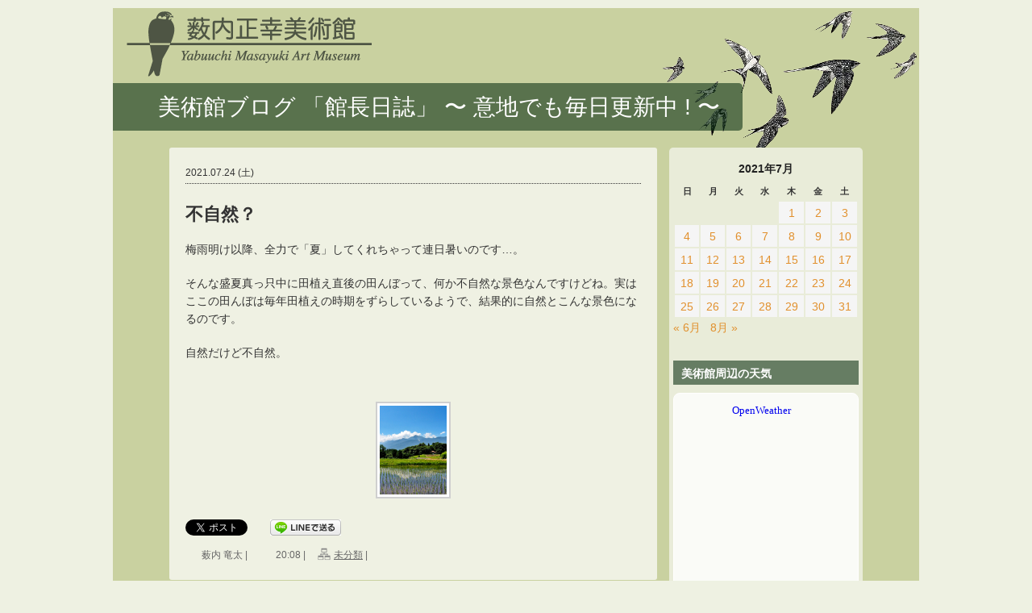

--- FILE ---
content_type: text/html; charset=UTF-8
request_url: https://yabuuchi-art.jp/blog/?m=20210724
body_size: 42644
content:
<!DOCTYPE html>
<html lang="ja">
<head>
<!-- Google tag (gtag.js) -->
<script async src="https://www.googletagmanager.com/gtag/js?id=G-CPL5YV6M9Y"></script>
<script>
  window.dataLayer = window.dataLayer || [];
  function gtag(){dataLayer.push(arguments);}
  gtag('js', new Date());

  gtag('config', 'G-CPL5YV6M9Y');
</script>

	<meta charset="UTF-8">
	<title>美術館ブログ 「館長日誌」 〜 意地でも毎日更新中 ! 〜   &raquo; 2021 &raquo; 7月 &raquo; 24</title>
	
	<meta name="description" content="薮内正幸美術館「館長日誌」ブログです。">
	<meta name="keywords" content="薮内正幸美術館, ブログ">

<!-- External files -->
	<link rel="stylesheet" href="https://yabuuchi-art.jp/blog/wp-content/themes/yabuM_theme/style.css">

<!-- Favicon, Thumbnail image -->
	<link rel="shortcut icon" href="https://yabuuchi-art.jp/blog/wp-content/themes/yabuM_theme/images/favicon.ico">
	
<meta name='robots' content='max-image-preview:large' />
<link rel='dns-prefetch' href='//s.w.org' />
		<script type="text/javascript">
			window._wpemojiSettings = {"baseUrl":"https:\/\/s.w.org\/images\/core\/emoji\/13.1.0\/72x72\/","ext":".png","svgUrl":"https:\/\/s.w.org\/images\/core\/emoji\/13.1.0\/svg\/","svgExt":".svg","source":{"concatemoji":"https:\/\/yabuuchi-art.jp\/blog\/wp-includes\/js\/wp-emoji-release.min.js?ver=5.8.12"}};
			!function(e,a,t){var n,r,o,i=a.createElement("canvas"),p=i.getContext&&i.getContext("2d");function s(e,t){var a=String.fromCharCode;p.clearRect(0,0,i.width,i.height),p.fillText(a.apply(this,e),0,0);e=i.toDataURL();return p.clearRect(0,0,i.width,i.height),p.fillText(a.apply(this,t),0,0),e===i.toDataURL()}function c(e){var t=a.createElement("script");t.src=e,t.defer=t.type="text/javascript",a.getElementsByTagName("head")[0].appendChild(t)}for(o=Array("flag","emoji"),t.supports={everything:!0,everythingExceptFlag:!0},r=0;r<o.length;r++)t.supports[o[r]]=function(e){if(!p||!p.fillText)return!1;switch(p.textBaseline="top",p.font="600 32px Arial",e){case"flag":return s([127987,65039,8205,9895,65039],[127987,65039,8203,9895,65039])?!1:!s([55356,56826,55356,56819],[55356,56826,8203,55356,56819])&&!s([55356,57332,56128,56423,56128,56418,56128,56421,56128,56430,56128,56423,56128,56447],[55356,57332,8203,56128,56423,8203,56128,56418,8203,56128,56421,8203,56128,56430,8203,56128,56423,8203,56128,56447]);case"emoji":return!s([10084,65039,8205,55357,56613],[10084,65039,8203,55357,56613])}return!1}(o[r]),t.supports.everything=t.supports.everything&&t.supports[o[r]],"flag"!==o[r]&&(t.supports.everythingExceptFlag=t.supports.everythingExceptFlag&&t.supports[o[r]]);t.supports.everythingExceptFlag=t.supports.everythingExceptFlag&&!t.supports.flag,t.DOMReady=!1,t.readyCallback=function(){t.DOMReady=!0},t.supports.everything||(n=function(){t.readyCallback()},a.addEventListener?(a.addEventListener("DOMContentLoaded",n,!1),e.addEventListener("load",n,!1)):(e.attachEvent("onload",n),a.attachEvent("onreadystatechange",function(){"complete"===a.readyState&&t.readyCallback()})),(n=t.source||{}).concatemoji?c(n.concatemoji):n.wpemoji&&n.twemoji&&(c(n.twemoji),c(n.wpemoji)))}(window,document,window._wpemojiSettings);
		</script>
		<style type="text/css">
img.wp-smiley,
img.emoji {
	display: inline !important;
	border: none !important;
	box-shadow: none !important;
	height: 1em !important;
	width: 1em !important;
	margin: 0 .07em !important;
	vertical-align: -0.1em !important;
	background: none !important;
	padding: 0 !important;
}
</style>
	<link rel='stylesheet' id='wp-block-library-css'  href='https://yabuuchi-art.jp/blog/wp-includes/css/dist/block-library/style.min.css?ver=5.8.12' type='text/css' media='all' />
<link rel='stylesheet' id='jquery.lightbox.min.css-css'  href='https://yabuuchi-art.jp/blog/wp-content/plugins/wp-jquery-lightbox/styles/lightbox.min.css?ver=1.4.8.2' type='text/css' media='all' />
<script type='text/javascript' src='https://yabuuchi-art.jp/blog/wp-includes/js/jquery/jquery.min.js?ver=3.6.0' id='jquery-core-js'></script>
<script type='text/javascript' src='https://yabuuchi-art.jp/blog/wp-includes/js/jquery/jquery-migrate.min.js?ver=3.3.2' id='jquery-migrate-js'></script>
<link rel="https://api.w.org/" href="https://yabuuchi-art.jp/blog/index.php?rest_route=/" /><link rel="EditURI" type="application/rsd+xml" title="RSD" href="https://yabuuchi-art.jp/blog/xmlrpc.php?rsd" />
<link rel="wlwmanifest" type="application/wlwmanifest+xml" href="https://yabuuchi-art.jp/blog/wp-includes/wlwmanifest.xml" /> 
<meta name="generator" content="WordPress 5.8.12" />

<!-- BEGIN: WP Social Bookmarking Light HEAD -->


<script>
    (function (d, s, id) {
        var js, fjs = d.getElementsByTagName(s)[0];
        if (d.getElementById(id)) return;
        js = d.createElement(s);
        js.id = id;
        js.src = "//connect.facebook.net/ja_JP/sdk.js#xfbml=1&version=v2.7";
        fjs.parentNode.insertBefore(js, fjs);
    }(document, 'script', 'facebook-jssdk'));
</script>

<style type="text/css">
    .wp_social_bookmarking_light{
    border: 0 !important;
    padding: 0 !important;
    margin: 0 !important;
}
.wp_social_bookmarking_light div{
    float: left !important;
    border: 0 !important;
    padding: 0 !important;
    margin: 0 5px 0px 0 !important;
    height: 23px !important;
    text-indent: 0 !important;
}
.wp_social_bookmarking_light img{
    border: 0 !important;
    padding: 0;
    margin: 0;
    vertical-align: top !important;
}
.wp_social_bookmarking_light_clear{
    clear: both !important;
}
.wsbl_twitter{
    width: 90px;
}
</style>
<!-- END: WP Social Bookmarking Light HEAD -->
</head>

<body class="archive date">
	<div id="page">
		<div id="wrapper">

<!-- Header -->		
			<div id="header">
				<div class="logo"><a href="../index.html"><img src="https://yabuuchi-art.jp/blog/wp-content/themes/yabuM_theme/images//logo.png" alt="薮内正幸美術館" width="308" height="83"></a></div>
									<a href="https://yabuuchi-art.jp/blog" class="blog_title">美術館ブログ 「館長日誌」 〜 意地でも毎日更新中 ! 〜</a>
								
				<p></p>
			</div><!-- /#header -->
<!-- Contents -->			
			<div id="contents">
				<div id="main">
				
												<div class="post">
					<p class="blog_day">2021.07.24 (土)</p>
						<h2 class="title">
							<a href="https://yabuuchi-art.jp/blog/?p=22171" title="不自然？">
								不自然？							</a>
						</h2>
						
						
												
						<p>梅雨明け以降、全力で「夏」してくれちゃって連日暑いのです…。</p>
<p>そんな盛夏真っ只中に田植え直後の田んぼって、何か不自然な景色なんですけどね。実はここの田んぼは毎年田植えの時期をずらしているようで、結果的に自然とこんな景色になるのです。</p>
<p>自然だけど不自然。</p>

		<style type="text/css">
			#gallery-1 {
				margin: auto;
			}
			#gallery-1 .gallery-item {
				float: left;
				margin-top: 10px;
				text-align: center;
				width: 100%;
			}
			#gallery-1 img {
				border: 2px solid #cfcfcf;
			}
			#gallery-1 .gallery-caption {
				margin-left: 0;
			}
			/* see gallery_shortcode() in wp-includes/media.php */
		</style>
		<div id='gallery-1' class='gallery galleryid-22171 gallery-columns-1 gallery-size-thumbnail'><dl class='gallery-item'>
			<dt class='gallery-icon portrait'>
				<a href='https://yabuuchi-art.jp/blog/wp-content/uploads/2021/07/P7215891-2.jpg' rel="lightbox[22171]"><img width="83" height="110" src="https://yabuuchi-art.jp/blog/wp-content/uploads/2021/07/P7215891-2.jpg" class="attachment-thumbnail size-thumbnail" alt="" loading="lazy" /></a>
			</dt></dl><br style="clear: both" />
		</div>

<div class='wp_social_bookmarking_light'>
            <div class="wsbl_twitter"><a href="https://twitter.com/share" class="twitter-share-button" data-url="https://yabuuchi-art.jp/blog/?p=22171" data-text="不自然？" data-lang="ja">Tweet</a></div>
            <div class="wsbl_facebook_like"><div id="fb-root"></div><fb:like href="https://yabuuchi-art.jp/blog/?p=22171" layout="button_count" action="like" width="100" share="false" show_faces="false" ></fb:like></div>
            <div class="wsbl_line"><a href='http://line.me/R/msg/text/?%E4%B8%8D%E8%87%AA%E7%84%B6%EF%BC%9F%0D%0Ahttps%3A%2F%2Fyabuuchi-art.jp%2Fblog%2F%3Fp%3D22171' title='LINEで送る' rel=nofollow class='wp_social_bookmarking_light_a' ><img src='https://yabuuchi-art.jp/blog/wp-content/plugins/wp-social-bookmarking-light/public/images/line88x20.png' alt='LINEで送る' title='LINEで送る' width='88' height='20' class='wp_social_bookmarking_light_img' /></a></div>
    </div>
<br class='wp_social_bookmarking_light_clear' />
						
						<div class="blog_info">
							<ul>
								<li>薮内 竜太 |</li>
								<li>20:08 |</li>
								<li class="cat"><a href="https://yabuuchi-art.jp/blog/?cat=1" rel="category">未分類</a> |</li>
							</ul>
							<br class="clear" />
						</div>
						
					</div><!-- /.post -->
					
								    
				    <div class="nav-below">
						<span class="nav-previous"></span>
						<span class="nav-next"></span>
					</div><!-- /.nav-below -->
				 
									
				</div><!-- /#main -->
				
<!-- Side -->				
				<div id="side">
					<div class="widget-area">
						<ul>
							<li class="widget-container"><div id="calendar_wrap" class="calendar_wrap"><table id="wp-calendar" class="wp-calendar-table">
	<caption>2021年7月</caption>
	<thead>
	<tr>
		<th scope="col" title="日曜日">日</th>
		<th scope="col" title="月曜日">月</th>
		<th scope="col" title="火曜日">火</th>
		<th scope="col" title="水曜日">水</th>
		<th scope="col" title="木曜日">木</th>
		<th scope="col" title="金曜日">金</th>
		<th scope="col" title="土曜日">土</th>
	</tr>
	</thead>
	<tbody>
	<tr>
		<td colspan="4" class="pad">&nbsp;</td><td><a href="https://yabuuchi-art.jp/blog/?m=20210701" aria-label="2021年7月1日 に投稿を公開">1</a></td><td><a href="https://yabuuchi-art.jp/blog/?m=20210702" aria-label="2021年7月2日 に投稿を公開">2</a></td><td><a href="https://yabuuchi-art.jp/blog/?m=20210703" aria-label="2021年7月3日 に投稿を公開">3</a></td>
	</tr>
	<tr>
		<td><a href="https://yabuuchi-art.jp/blog/?m=20210704" aria-label="2021年7月4日 に投稿を公開">4</a></td><td><a href="https://yabuuchi-art.jp/blog/?m=20210705" aria-label="2021年7月5日 に投稿を公開">5</a></td><td><a href="https://yabuuchi-art.jp/blog/?m=20210706" aria-label="2021年7月6日 に投稿を公開">6</a></td><td><a href="https://yabuuchi-art.jp/blog/?m=20210707" aria-label="2021年7月7日 に投稿を公開">7</a></td><td><a href="https://yabuuchi-art.jp/blog/?m=20210708" aria-label="2021年7月8日 に投稿を公開">8</a></td><td><a href="https://yabuuchi-art.jp/blog/?m=20210709" aria-label="2021年7月9日 に投稿を公開">9</a></td><td><a href="https://yabuuchi-art.jp/blog/?m=20210710" aria-label="2021年7月10日 に投稿を公開">10</a></td>
	</tr>
	<tr>
		<td><a href="https://yabuuchi-art.jp/blog/?m=20210711" aria-label="2021年7月11日 に投稿を公開">11</a></td><td><a href="https://yabuuchi-art.jp/blog/?m=20210712" aria-label="2021年7月12日 に投稿を公開">12</a></td><td><a href="https://yabuuchi-art.jp/blog/?m=20210713" aria-label="2021年7月13日 に投稿を公開">13</a></td><td><a href="https://yabuuchi-art.jp/blog/?m=20210714" aria-label="2021年7月14日 に投稿を公開">14</a></td><td><a href="https://yabuuchi-art.jp/blog/?m=20210715" aria-label="2021年7月15日 に投稿を公開">15</a></td><td><a href="https://yabuuchi-art.jp/blog/?m=20210716" aria-label="2021年7月16日 に投稿を公開">16</a></td><td><a href="https://yabuuchi-art.jp/blog/?m=20210717" aria-label="2021年7月17日 に投稿を公開">17</a></td>
	</tr>
	<tr>
		<td><a href="https://yabuuchi-art.jp/blog/?m=20210718" aria-label="2021年7月18日 に投稿を公開">18</a></td><td><a href="https://yabuuchi-art.jp/blog/?m=20210719" aria-label="2021年7月19日 に投稿を公開">19</a></td><td><a href="https://yabuuchi-art.jp/blog/?m=20210720" aria-label="2021年7月20日 に投稿を公開">20</a></td><td><a href="https://yabuuchi-art.jp/blog/?m=20210721" aria-label="2021年7月21日 に投稿を公開">21</a></td><td><a href="https://yabuuchi-art.jp/blog/?m=20210722" aria-label="2021年7月22日 に投稿を公開">22</a></td><td><a href="https://yabuuchi-art.jp/blog/?m=20210723" aria-label="2021年7月23日 に投稿を公開">23</a></td><td><a href="https://yabuuchi-art.jp/blog/?m=20210724" aria-label="2021年7月24日 に投稿を公開">24</a></td>
	</tr>
	<tr>
		<td><a href="https://yabuuchi-art.jp/blog/?m=20210725" aria-label="2021年7月25日 に投稿を公開">25</a></td><td><a href="https://yabuuchi-art.jp/blog/?m=20210726" aria-label="2021年7月26日 に投稿を公開">26</a></td><td><a href="https://yabuuchi-art.jp/blog/?m=20210727" aria-label="2021年7月27日 に投稿を公開">27</a></td><td><a href="https://yabuuchi-art.jp/blog/?m=20210728" aria-label="2021年7月28日 に投稿を公開">28</a></td><td><a href="https://yabuuchi-art.jp/blog/?m=20210729" aria-label="2021年7月29日 に投稿を公開">29</a></td><td><a href="https://yabuuchi-art.jp/blog/?m=20210730" aria-label="2021年7月30日 に投稿を公開">30</a></td><td><a href="https://yabuuchi-art.jp/blog/?m=20210731" aria-label="2021年7月31日 に投稿を公開">31</a></td>
	</tr>
	</tbody>
	</table><nav aria-label="前と次の月" class="wp-calendar-nav">
		<span class="wp-calendar-nav-prev"><a href="https://yabuuchi-art.jp/blog/?m=202106">&laquo; 6月</a></span>
		<span class="pad">&nbsp;</span>
		<span class="wp-calendar-nav-next"><a href="https://yabuuchi-art.jp/blog/?m=202108">8月 &raquo;</a></span>
	</nav></div></li><li class="widget-container">
<h3>美術館周辺の天気</h3>
</li><li class="widget-container"><p><iframe src="https://yabuuchi-art.jp/weather/" width="228" height="250" style="border:1px solid #ffffff; border-radius:8px;  background:rgba(255,255,255,0.8); " allowfullscreen="" loading="lazy"></iframe></p></li><li class="widget-container">
<h3>美術館地図</h3>
</li><li class="widget-container">
<div class="wp-block-group"><div class="wp-block-group__inner-container">
<p><iframe src="https://www.google.com/maps/embed?pb=!1m18!1m12!1m3!1d5343.992265463898!2d138.3037797041536!3d35.82524794295306!2m3!1f0!2f0!3f0!3m2!1i1024!2i768!4f13.1!3m3!1m2!1s0x601c6945dc4c9a29%3A0x279c6e737813e5fc!2z6Jau5YaF5q2j5bm4576O6KGT6aSo!5e0!3m2!1sja!2sjp!4v1641131722888!5m2!1sja!2sjp" width="230" height="230" style="border:0;" allowfullscreen="" loading="lazy"></iframe></p>
</div></div>
</li><li class="widget-container"><h3>筆者紹介</h3>
			<ul>
				<li class="page_item page-item-2106"><a href="https://yabuuchi-art.jp/blog/?page_id=2106">プロフィール</a></li>
			</ul>

			</li>
		<li class="widget-container">
		<h3>最近の日記</h3>
		<ul>
											<li>
					<a href="https://yabuuchi-art.jp/blog/?p=32283">七里岩</a>
									</li>
											<li>
					<a href="https://yabuuchi-art.jp/blog/?p=32277">ウロウロ</a>
									</li>
											<li>
					<a href="https://yabuuchi-art.jp/blog/?p=32271">山火事</a>
									</li>
											<li>
					<a href="https://yabuuchi-art.jp/blog/?p=32265">ウチだけ～</a>
									</li>
											<li>
					<a href="https://yabuuchi-art.jp/blog/?p=32262">羊？</a>
									</li>
					</ul>

		</li><li class="widget-container"><h3>過去の日記</h3>		<label class="screen-reader-text" for="archives-dropdown-2">過去の日記</label>
		<select id="archives-dropdown-2" name="archive-dropdown">
			
			<option value="">月を選択</option>
				<option value='https://yabuuchi-art.jp/blog/?m=202601'> 2026年1月 &nbsp;(18)</option>
	<option value='https://yabuuchi-art.jp/blog/?m=202512'> 2025年12月 &nbsp;(31)</option>
	<option value='https://yabuuchi-art.jp/blog/?m=202511'> 2025年11月 &nbsp;(30)</option>
	<option value='https://yabuuchi-art.jp/blog/?m=202510'> 2025年10月 &nbsp;(31)</option>
	<option value='https://yabuuchi-art.jp/blog/?m=202509'> 2025年9月 &nbsp;(30)</option>
	<option value='https://yabuuchi-art.jp/blog/?m=202508'> 2025年8月 &nbsp;(31)</option>
	<option value='https://yabuuchi-art.jp/blog/?m=202507'> 2025年7月 &nbsp;(31)</option>
	<option value='https://yabuuchi-art.jp/blog/?m=202506'> 2025年6月 &nbsp;(30)</option>
	<option value='https://yabuuchi-art.jp/blog/?m=202505'> 2025年5月 &nbsp;(31)</option>
	<option value='https://yabuuchi-art.jp/blog/?m=202504'> 2025年4月 &nbsp;(30)</option>
	<option value='https://yabuuchi-art.jp/blog/?m=202503'> 2025年3月 &nbsp;(31)</option>
	<option value='https://yabuuchi-art.jp/blog/?m=202502'> 2025年2月 &nbsp;(28)</option>
	<option value='https://yabuuchi-art.jp/blog/?m=202501'> 2025年1月 &nbsp;(31)</option>
	<option value='https://yabuuchi-art.jp/blog/?m=202412'> 2024年12月 &nbsp;(31)</option>
	<option value='https://yabuuchi-art.jp/blog/?m=202411'> 2024年11月 &nbsp;(30)</option>
	<option value='https://yabuuchi-art.jp/blog/?m=202410'> 2024年10月 &nbsp;(31)</option>
	<option value='https://yabuuchi-art.jp/blog/?m=202409'> 2024年9月 &nbsp;(30)</option>
	<option value='https://yabuuchi-art.jp/blog/?m=202408'> 2024年8月 &nbsp;(31)</option>
	<option value='https://yabuuchi-art.jp/blog/?m=202407'> 2024年7月 &nbsp;(31)</option>
	<option value='https://yabuuchi-art.jp/blog/?m=202406'> 2024年6月 &nbsp;(30)</option>
	<option value='https://yabuuchi-art.jp/blog/?m=202405'> 2024年5月 &nbsp;(31)</option>
	<option value='https://yabuuchi-art.jp/blog/?m=202404'> 2024年4月 &nbsp;(30)</option>
	<option value='https://yabuuchi-art.jp/blog/?m=202403'> 2024年3月 &nbsp;(31)</option>
	<option value='https://yabuuchi-art.jp/blog/?m=202402'> 2024年2月 &nbsp;(29)</option>
	<option value='https://yabuuchi-art.jp/blog/?m=202401'> 2024年1月 &nbsp;(31)</option>
	<option value='https://yabuuchi-art.jp/blog/?m=202312'> 2023年12月 &nbsp;(31)</option>
	<option value='https://yabuuchi-art.jp/blog/?m=202311'> 2023年11月 &nbsp;(30)</option>
	<option value='https://yabuuchi-art.jp/blog/?m=202310'> 2023年10月 &nbsp;(31)</option>
	<option value='https://yabuuchi-art.jp/blog/?m=202309'> 2023年9月 &nbsp;(30)</option>
	<option value='https://yabuuchi-art.jp/blog/?m=202308'> 2023年8月 &nbsp;(31)</option>
	<option value='https://yabuuchi-art.jp/blog/?m=202307'> 2023年7月 &nbsp;(31)</option>
	<option value='https://yabuuchi-art.jp/blog/?m=202306'> 2023年6月 &nbsp;(30)</option>
	<option value='https://yabuuchi-art.jp/blog/?m=202305'> 2023年5月 &nbsp;(31)</option>
	<option value='https://yabuuchi-art.jp/blog/?m=202304'> 2023年4月 &nbsp;(30)</option>
	<option value='https://yabuuchi-art.jp/blog/?m=202303'> 2023年3月 &nbsp;(31)</option>
	<option value='https://yabuuchi-art.jp/blog/?m=202302'> 2023年2月 &nbsp;(28)</option>
	<option value='https://yabuuchi-art.jp/blog/?m=202301'> 2023年1月 &nbsp;(31)</option>
	<option value='https://yabuuchi-art.jp/blog/?m=202212'> 2022年12月 &nbsp;(31)</option>
	<option value='https://yabuuchi-art.jp/blog/?m=202211'> 2022年11月 &nbsp;(30)</option>
	<option value='https://yabuuchi-art.jp/blog/?m=202210'> 2022年10月 &nbsp;(31)</option>
	<option value='https://yabuuchi-art.jp/blog/?m=202209'> 2022年9月 &nbsp;(30)</option>
	<option value='https://yabuuchi-art.jp/blog/?m=202208'> 2022年8月 &nbsp;(31)</option>
	<option value='https://yabuuchi-art.jp/blog/?m=202207'> 2022年7月 &nbsp;(31)</option>
	<option value='https://yabuuchi-art.jp/blog/?m=202206'> 2022年6月 &nbsp;(30)</option>
	<option value='https://yabuuchi-art.jp/blog/?m=202205'> 2022年5月 &nbsp;(31)</option>
	<option value='https://yabuuchi-art.jp/blog/?m=202204'> 2022年4月 &nbsp;(30)</option>
	<option value='https://yabuuchi-art.jp/blog/?m=202203'> 2022年3月 &nbsp;(31)</option>
	<option value='https://yabuuchi-art.jp/blog/?m=202202'> 2022年2月 &nbsp;(28)</option>
	<option value='https://yabuuchi-art.jp/blog/?m=202201'> 2022年1月 &nbsp;(31)</option>
	<option value='https://yabuuchi-art.jp/blog/?m=202112'> 2021年12月 &nbsp;(31)</option>
	<option value='https://yabuuchi-art.jp/blog/?m=202111'> 2021年11月 &nbsp;(30)</option>
	<option value='https://yabuuchi-art.jp/blog/?m=202110'> 2021年10月 &nbsp;(31)</option>
	<option value='https://yabuuchi-art.jp/blog/?m=202109'> 2021年9月 &nbsp;(30)</option>
	<option value='https://yabuuchi-art.jp/blog/?m=202108'> 2021年8月 &nbsp;(31)</option>
	<option value='https://yabuuchi-art.jp/blog/?m=202107'> 2021年7月 &nbsp;(31)</option>
	<option value='https://yabuuchi-art.jp/blog/?m=202106'> 2021年6月 &nbsp;(30)</option>
	<option value='https://yabuuchi-art.jp/blog/?m=202105'> 2021年5月 &nbsp;(31)</option>
	<option value='https://yabuuchi-art.jp/blog/?m=202104'> 2021年4月 &nbsp;(30)</option>
	<option value='https://yabuuchi-art.jp/blog/?m=202103'> 2021年3月 &nbsp;(31)</option>
	<option value='https://yabuuchi-art.jp/blog/?m=202102'> 2021年2月 &nbsp;(28)</option>
	<option value='https://yabuuchi-art.jp/blog/?m=202101'> 2021年1月 &nbsp;(31)</option>
	<option value='https://yabuuchi-art.jp/blog/?m=202012'> 2020年12月 &nbsp;(31)</option>
	<option value='https://yabuuchi-art.jp/blog/?m=202011'> 2020年11月 &nbsp;(30)</option>
	<option value='https://yabuuchi-art.jp/blog/?m=202010'> 2020年10月 &nbsp;(31)</option>
	<option value='https://yabuuchi-art.jp/blog/?m=202009'> 2020年9月 &nbsp;(30)</option>
	<option value='https://yabuuchi-art.jp/blog/?m=202008'> 2020年8月 &nbsp;(31)</option>
	<option value='https://yabuuchi-art.jp/blog/?m=202007'> 2020年7月 &nbsp;(31)</option>
	<option value='https://yabuuchi-art.jp/blog/?m=202006'> 2020年6月 &nbsp;(30)</option>
	<option value='https://yabuuchi-art.jp/blog/?m=202005'> 2020年5月 &nbsp;(31)</option>
	<option value='https://yabuuchi-art.jp/blog/?m=202004'> 2020年4月 &nbsp;(30)</option>
	<option value='https://yabuuchi-art.jp/blog/?m=202003'> 2020年3月 &nbsp;(31)</option>
	<option value='https://yabuuchi-art.jp/blog/?m=202002'> 2020年2月 &nbsp;(29)</option>
	<option value='https://yabuuchi-art.jp/blog/?m=202001'> 2020年1月 &nbsp;(31)</option>
	<option value='https://yabuuchi-art.jp/blog/?m=201912'> 2019年12月 &nbsp;(31)</option>
	<option value='https://yabuuchi-art.jp/blog/?m=201911'> 2019年11月 &nbsp;(30)</option>
	<option value='https://yabuuchi-art.jp/blog/?m=201910'> 2019年10月 &nbsp;(31)</option>
	<option value='https://yabuuchi-art.jp/blog/?m=201909'> 2019年9月 &nbsp;(30)</option>
	<option value='https://yabuuchi-art.jp/blog/?m=201908'> 2019年8月 &nbsp;(31)</option>
	<option value='https://yabuuchi-art.jp/blog/?m=201907'> 2019年7月 &nbsp;(31)</option>
	<option value='https://yabuuchi-art.jp/blog/?m=201906'> 2019年6月 &nbsp;(30)</option>
	<option value='https://yabuuchi-art.jp/blog/?m=201905'> 2019年5月 &nbsp;(31)</option>
	<option value='https://yabuuchi-art.jp/blog/?m=201904'> 2019年4月 &nbsp;(30)</option>
	<option value='https://yabuuchi-art.jp/blog/?m=201903'> 2019年3月 &nbsp;(31)</option>
	<option value='https://yabuuchi-art.jp/blog/?m=201902'> 2019年2月 &nbsp;(28)</option>
	<option value='https://yabuuchi-art.jp/blog/?m=201901'> 2019年1月 &nbsp;(31)</option>
	<option value='https://yabuuchi-art.jp/blog/?m=201812'> 2018年12月 &nbsp;(31)</option>
	<option value='https://yabuuchi-art.jp/blog/?m=201811'> 2018年11月 &nbsp;(30)</option>
	<option value='https://yabuuchi-art.jp/blog/?m=201810'> 2018年10月 &nbsp;(31)</option>
	<option value='https://yabuuchi-art.jp/blog/?m=201809'> 2018年9月 &nbsp;(30)</option>
	<option value='https://yabuuchi-art.jp/blog/?m=201808'> 2018年8月 &nbsp;(31)</option>
	<option value='https://yabuuchi-art.jp/blog/?m=201807'> 2018年7月 &nbsp;(31)</option>
	<option value='https://yabuuchi-art.jp/blog/?m=201806'> 2018年6月 &nbsp;(30)</option>
	<option value='https://yabuuchi-art.jp/blog/?m=201805'> 2018年5月 &nbsp;(31)</option>
	<option value='https://yabuuchi-art.jp/blog/?m=201804'> 2018年4月 &nbsp;(30)</option>
	<option value='https://yabuuchi-art.jp/blog/?m=201803'> 2018年3月 &nbsp;(31)</option>
	<option value='https://yabuuchi-art.jp/blog/?m=201802'> 2018年2月 &nbsp;(28)</option>
	<option value='https://yabuuchi-art.jp/blog/?m=201801'> 2018年1月 &nbsp;(31)</option>
	<option value='https://yabuuchi-art.jp/blog/?m=201712'> 2017年12月 &nbsp;(31)</option>
	<option value='https://yabuuchi-art.jp/blog/?m=201711'> 2017年11月 &nbsp;(30)</option>
	<option value='https://yabuuchi-art.jp/blog/?m=201710'> 2017年10月 &nbsp;(31)</option>
	<option value='https://yabuuchi-art.jp/blog/?m=201709'> 2017年9月 &nbsp;(30)</option>
	<option value='https://yabuuchi-art.jp/blog/?m=201708'> 2017年8月 &nbsp;(31)</option>
	<option value='https://yabuuchi-art.jp/blog/?m=201707'> 2017年7月 &nbsp;(31)</option>
	<option value='https://yabuuchi-art.jp/blog/?m=201706'> 2017年6月 &nbsp;(30)</option>
	<option value='https://yabuuchi-art.jp/blog/?m=201705'> 2017年5月 &nbsp;(31)</option>
	<option value='https://yabuuchi-art.jp/blog/?m=201704'> 2017年4月 &nbsp;(30)</option>
	<option value='https://yabuuchi-art.jp/blog/?m=201703'> 2017年3月 &nbsp;(31)</option>
	<option value='https://yabuuchi-art.jp/blog/?m=201702'> 2017年2月 &nbsp;(28)</option>
	<option value='https://yabuuchi-art.jp/blog/?m=201701'> 2017年1月 &nbsp;(32)</option>
	<option value='https://yabuuchi-art.jp/blog/?m=201612'> 2016年12月 &nbsp;(31)</option>
	<option value='https://yabuuchi-art.jp/blog/?m=201611'> 2016年11月 &nbsp;(30)</option>
	<option value='https://yabuuchi-art.jp/blog/?m=201610'> 2016年10月 &nbsp;(32)</option>
	<option value='https://yabuuchi-art.jp/blog/?m=201609'> 2016年9月 &nbsp;(30)</option>
	<option value='https://yabuuchi-art.jp/blog/?m=201608'> 2016年8月 &nbsp;(31)</option>
	<option value='https://yabuuchi-art.jp/blog/?m=201607'> 2016年7月 &nbsp;(31)</option>
	<option value='https://yabuuchi-art.jp/blog/?m=201606'> 2016年6月 &nbsp;(30)</option>
	<option value='https://yabuuchi-art.jp/blog/?m=201605'> 2016年5月 &nbsp;(32)</option>
	<option value='https://yabuuchi-art.jp/blog/?m=201604'> 2016年4月 &nbsp;(30)</option>
	<option value='https://yabuuchi-art.jp/blog/?m=201603'> 2016年3月 &nbsp;(31)</option>
	<option value='https://yabuuchi-art.jp/blog/?m=201602'> 2016年2月 &nbsp;(29)</option>
	<option value='https://yabuuchi-art.jp/blog/?m=201601'> 2016年1月 &nbsp;(31)</option>
	<option value='https://yabuuchi-art.jp/blog/?m=201512'> 2015年12月 &nbsp;(31)</option>
	<option value='https://yabuuchi-art.jp/blog/?m=201511'> 2015年11月 &nbsp;(30)</option>
	<option value='https://yabuuchi-art.jp/blog/?m=201510'> 2015年10月 &nbsp;(31)</option>
	<option value='https://yabuuchi-art.jp/blog/?m=201509'> 2015年9月 &nbsp;(30)</option>
	<option value='https://yabuuchi-art.jp/blog/?m=201508'> 2015年8月 &nbsp;(31)</option>
	<option value='https://yabuuchi-art.jp/blog/?m=201507'> 2015年7月 &nbsp;(32)</option>
	<option value='https://yabuuchi-art.jp/blog/?m=201506'> 2015年6月 &nbsp;(30)</option>
	<option value='https://yabuuchi-art.jp/blog/?m=201505'> 2015年5月 &nbsp;(31)</option>
	<option value='https://yabuuchi-art.jp/blog/?m=201504'> 2015年4月 &nbsp;(30)</option>
	<option value='https://yabuuchi-art.jp/blog/?m=201503'> 2015年3月 &nbsp;(31)</option>
	<option value='https://yabuuchi-art.jp/blog/?m=201502'> 2015年2月 &nbsp;(29)</option>
	<option value='https://yabuuchi-art.jp/blog/?m=201501'> 2015年1月 &nbsp;(31)</option>
	<option value='https://yabuuchi-art.jp/blog/?m=201412'> 2014年12月 &nbsp;(31)</option>
	<option value='https://yabuuchi-art.jp/blog/?m=201411'> 2014年11月 &nbsp;(30)</option>
	<option value='https://yabuuchi-art.jp/blog/?m=201410'> 2014年10月 &nbsp;(31)</option>
	<option value='https://yabuuchi-art.jp/blog/?m=201409'> 2014年9月 &nbsp;(30)</option>
	<option value='https://yabuuchi-art.jp/blog/?m=201408'> 2014年8月 &nbsp;(31)</option>
	<option value='https://yabuuchi-art.jp/blog/?m=201407'> 2014年7月 &nbsp;(31)</option>
	<option value='https://yabuuchi-art.jp/blog/?m=201406'> 2014年6月 &nbsp;(30)</option>
	<option value='https://yabuuchi-art.jp/blog/?m=201405'> 2014年5月 &nbsp;(31)</option>
	<option value='https://yabuuchi-art.jp/blog/?m=201404'> 2014年4月 &nbsp;(30)</option>
	<option value='https://yabuuchi-art.jp/blog/?m=201403'> 2014年3月 &nbsp;(31)</option>
	<option value='https://yabuuchi-art.jp/blog/?m=201402'> 2014年2月 &nbsp;(31)</option>
	<option value='https://yabuuchi-art.jp/blog/?m=201401'> 2014年1月 &nbsp;(31)</option>
	<option value='https://yabuuchi-art.jp/blog/?m=201312'> 2013年12月 &nbsp;(31)</option>
	<option value='https://yabuuchi-art.jp/blog/?m=201311'> 2013年11月 &nbsp;(30)</option>
	<option value='https://yabuuchi-art.jp/blog/?m=201310'> 2013年10月 &nbsp;(31)</option>
	<option value='https://yabuuchi-art.jp/blog/?m=201309'> 2013年9月 &nbsp;(30)</option>
	<option value='https://yabuuchi-art.jp/blog/?m=201308'> 2013年8月 &nbsp;(31)</option>
	<option value='https://yabuuchi-art.jp/blog/?m=201307'> 2013年7月 &nbsp;(32)</option>
	<option value='https://yabuuchi-art.jp/blog/?m=201306'> 2013年6月 &nbsp;(30)</option>
	<option value='https://yabuuchi-art.jp/blog/?m=201305'> 2013年5月 &nbsp;(31)</option>
	<option value='https://yabuuchi-art.jp/blog/?m=201304'> 2013年4月 &nbsp;(30)</option>
	<option value='https://yabuuchi-art.jp/blog/?m=201303'> 2013年3月 &nbsp;(31)</option>
	<option value='https://yabuuchi-art.jp/blog/?m=201302'> 2013年2月 &nbsp;(28)</option>
	<option value='https://yabuuchi-art.jp/blog/?m=201301'> 2013年1月 &nbsp;(31)</option>
	<option value='https://yabuuchi-art.jp/blog/?m=201212'> 2012年12月 &nbsp;(31)</option>
	<option value='https://yabuuchi-art.jp/blog/?m=201211'> 2012年11月 &nbsp;(30)</option>
	<option value='https://yabuuchi-art.jp/blog/?m=201210'> 2012年10月 &nbsp;(32)</option>
	<option value='https://yabuuchi-art.jp/blog/?m=201209'> 2012年9月 &nbsp;(30)</option>
	<option value='https://yabuuchi-art.jp/blog/?m=201208'> 2012年8月 &nbsp;(31)</option>
	<option value='https://yabuuchi-art.jp/blog/?m=201207'> 2012年7月 &nbsp;(32)</option>
	<option value='https://yabuuchi-art.jp/blog/?m=201206'> 2012年6月 &nbsp;(30)</option>
	<option value='https://yabuuchi-art.jp/blog/?m=201205'> 2012年5月 &nbsp;(31)</option>
	<option value='https://yabuuchi-art.jp/blog/?m=201204'> 2012年4月 &nbsp;(30)</option>
	<option value='https://yabuuchi-art.jp/blog/?m=201203'> 2012年3月 &nbsp;(31)</option>
	<option value='https://yabuuchi-art.jp/blog/?m=201202'> 2012年2月 &nbsp;(29)</option>
	<option value='https://yabuuchi-art.jp/blog/?m=201201'> 2012年1月 &nbsp;(31)</option>
	<option value='https://yabuuchi-art.jp/blog/?m=201112'> 2011年12月 &nbsp;(31)</option>
	<option value='https://yabuuchi-art.jp/blog/?m=201111'> 2011年11月 &nbsp;(30)</option>
	<option value='https://yabuuchi-art.jp/blog/?m=201110'> 2011年10月 &nbsp;(31)</option>
	<option value='https://yabuuchi-art.jp/blog/?m=201109'> 2011年9月 &nbsp;(30)</option>
	<option value='https://yabuuchi-art.jp/blog/?m=201108'> 2011年8月 &nbsp;(31)</option>
	<option value='https://yabuuchi-art.jp/blog/?m=201107'> 2011年7月 &nbsp;(31)</option>
	<option value='https://yabuuchi-art.jp/blog/?m=201106'> 2011年6月 &nbsp;(30)</option>
	<option value='https://yabuuchi-art.jp/blog/?m=201105'> 2011年5月 &nbsp;(31)</option>
	<option value='https://yabuuchi-art.jp/blog/?m=201104'> 2011年4月 &nbsp;(30)</option>
	<option value='https://yabuuchi-art.jp/blog/?m=201103'> 2011年3月 &nbsp;(32)</option>
	<option value='https://yabuuchi-art.jp/blog/?m=201102'> 2011年2月 &nbsp;(28)</option>
	<option value='https://yabuuchi-art.jp/blog/?m=201101'> 2011年1月 &nbsp;(31)</option>
	<option value='https://yabuuchi-art.jp/blog/?m=201012'> 2010年12月 &nbsp;(31)</option>
	<option value='https://yabuuchi-art.jp/blog/?m=201011'> 2010年11月 &nbsp;(30)</option>
	<option value='https://yabuuchi-art.jp/blog/?m=201010'> 2010年10月 &nbsp;(31)</option>
	<option value='https://yabuuchi-art.jp/blog/?m=201009'> 2010年9月 &nbsp;(30)</option>
	<option value='https://yabuuchi-art.jp/blog/?m=201008'> 2010年8月 &nbsp;(31)</option>
	<option value='https://yabuuchi-art.jp/blog/?m=201007'> 2010年7月 &nbsp;(33)</option>
	<option value='https://yabuuchi-art.jp/blog/?m=201006'> 2010年6月 &nbsp;(30)</option>
	<option value='https://yabuuchi-art.jp/blog/?m=201005'> 2010年5月 &nbsp;(31)</option>
	<option value='https://yabuuchi-art.jp/blog/?m=201004'> 2010年4月 &nbsp;(30)</option>
	<option value='https://yabuuchi-art.jp/blog/?m=201003'> 2010年3月 &nbsp;(32)</option>
	<option value='https://yabuuchi-art.jp/blog/?m=201002'> 2010年2月 &nbsp;(28)</option>
	<option value='https://yabuuchi-art.jp/blog/?m=201001'> 2010年1月 &nbsp;(31)</option>
	<option value='https://yabuuchi-art.jp/blog/?m=200912'> 2009年12月 &nbsp;(31)</option>
	<option value='https://yabuuchi-art.jp/blog/?m=200911'> 2009年11月 &nbsp;(30)</option>
	<option value='https://yabuuchi-art.jp/blog/?m=200910'> 2009年10月 &nbsp;(32)</option>
	<option value='https://yabuuchi-art.jp/blog/?m=200909'> 2009年9月 &nbsp;(30)</option>
	<option value='https://yabuuchi-art.jp/blog/?m=200908'> 2009年8月 &nbsp;(31)</option>
	<option value='https://yabuuchi-art.jp/blog/?m=200907'> 2009年7月 &nbsp;(31)</option>
	<option value='https://yabuuchi-art.jp/blog/?m=200906'> 2009年6月 &nbsp;(30)</option>
	<option value='https://yabuuchi-art.jp/blog/?m=200905'> 2009年5月 &nbsp;(31)</option>
	<option value='https://yabuuchi-art.jp/blog/?m=200904'> 2009年4月 &nbsp;(30)</option>
	<option value='https://yabuuchi-art.jp/blog/?m=200903'> 2009年3月 &nbsp;(24)</option>
	<option value='https://yabuuchi-art.jp/blog/?m=200902'> 2009年2月 &nbsp;(16)</option>
	<option value='https://yabuuchi-art.jp/blog/?m=200901'> 2009年1月 &nbsp;(17)</option>
	<option value='https://yabuuchi-art.jp/blog/?m=200812'> 2008年12月 &nbsp;(9)</option>
	<option value='https://yabuuchi-art.jp/blog/?m=200811'> 2008年11月 &nbsp;(6)</option>
	<option value='https://yabuuchi-art.jp/blog/?m=200810'> 2008年10月 &nbsp;(1)</option>
	<option value='https://yabuuchi-art.jp/blog/?m=200809'> 2008年9月 &nbsp;(16)</option>
	<option value='https://yabuuchi-art.jp/blog/?m=200808'> 2008年8月 &nbsp;(16)</option>
	<option value='https://yabuuchi-art.jp/blog/?m=200807'> 2008年7月 &nbsp;(19)</option>
	<option value='https://yabuuchi-art.jp/blog/?m=200806'> 2008年6月 &nbsp;(16)</option>
	<option value='https://yabuuchi-art.jp/blog/?m=200805'> 2008年5月 &nbsp;(14)</option>
	<option value='https://yabuuchi-art.jp/blog/?m=200804'> 2008年4月 &nbsp;(19)</option>
	<option value='https://yabuuchi-art.jp/blog/?m=200803'> 2008年3月 &nbsp;(16)</option>
	<option value='https://yabuuchi-art.jp/blog/?m=200802'> 2008年2月 &nbsp;(13)</option>
	<option value='https://yabuuchi-art.jp/blog/?m=200801'> 2008年1月 &nbsp;(14)</option>
	<option value='https://yabuuchi-art.jp/blog/?m=200712'> 2007年12月 &nbsp;(12)</option>
	<option value='https://yabuuchi-art.jp/blog/?m=200711'> 2007年11月 &nbsp;(20)</option>
	<option value='https://yabuuchi-art.jp/blog/?m=200710'> 2007年10月 &nbsp;(15)</option>
	<option value='https://yabuuchi-art.jp/blog/?m=200709'> 2007年9月 &nbsp;(12)</option>
	<option value='https://yabuuchi-art.jp/blog/?m=200708'> 2007年8月 &nbsp;(15)</option>
	<option value='https://yabuuchi-art.jp/blog/?m=200707'> 2007年7月 &nbsp;(18)</option>
	<option value='https://yabuuchi-art.jp/blog/?m=200706'> 2007年6月 &nbsp;(16)</option>
	<option value='https://yabuuchi-art.jp/blog/?m=200705'> 2007年5月 &nbsp;(10)</option>
	<option value='https://yabuuchi-art.jp/blog/?m=200704'> 2007年4月 &nbsp;(9)</option>
	<option value='https://yabuuchi-art.jp/blog/?m=200703'> 2007年3月 &nbsp;(14)</option>
	<option value='https://yabuuchi-art.jp/blog/?m=200702'> 2007年2月 &nbsp;(11)</option>
	<option value='https://yabuuchi-art.jp/blog/?m=200701'> 2007年1月 &nbsp;(7)</option>
	<option value='https://yabuuchi-art.jp/blog/?m=200612'> 2006年12月 &nbsp;(5)</option>
	<option value='https://yabuuchi-art.jp/blog/?m=200611'> 2006年11月 &nbsp;(10)</option>
	<option value='https://yabuuchi-art.jp/blog/?m=200610'> 2006年10月 &nbsp;(7)</option>
	<option value='https://yabuuchi-art.jp/blog/?m=200609'> 2006年9月 &nbsp;(10)</option>
	<option value='https://yabuuchi-art.jp/blog/?m=200608'> 2006年8月 &nbsp;(13)</option>
	<option value='https://yabuuchi-art.jp/blog/?m=200607'> 2006年7月 &nbsp;(14)</option>
	<option value='https://yabuuchi-art.jp/blog/?m=200606'> 2006年6月 &nbsp;(8)</option>
	<option value='https://yabuuchi-art.jp/blog/?m=200605'> 2006年5月 &nbsp;(9)</option>
	<option value='https://yabuuchi-art.jp/blog/?m=200604'> 2006年4月 &nbsp;(7)</option>
	<option value='https://yabuuchi-art.jp/blog/?m=200603'> 2006年3月 &nbsp;(3)</option>
	<option value='https://yabuuchi-art.jp/blog/?m=200602'> 2006年2月 &nbsp;(4)</option>
	<option value='https://yabuuchi-art.jp/blog/?m=200601'> 2006年1月 &nbsp;(7)</option>
	<option value='https://yabuuchi-art.jp/blog/?m=200512'> 2005年12月 &nbsp;(4)</option>
	<option value='https://yabuuchi-art.jp/blog/?m=200511'> 2005年11月 &nbsp;(6)</option>
	<option value='https://yabuuchi-art.jp/blog/?m=200510'> 2005年10月 &nbsp;(6)</option>
	<option value='https://yabuuchi-art.jp/blog/?m=200509'> 2005年9月 &nbsp;(6)</option>
	<option value='https://yabuuchi-art.jp/blog/?m=200508'> 2005年8月 &nbsp;(1)</option>
	<option value='https://yabuuchi-art.jp/blog/?m=200507'> 2005年7月 &nbsp;(2)</option>
	<option value='https://yabuuchi-art.jp/blog/?m=200506'> 2005年6月 &nbsp;(6)</option>
	<option value='https://yabuuchi-art.jp/blog/?m=200505'> 2005年5月 &nbsp;(8)</option>
	<option value='https://yabuuchi-art.jp/blog/?m=200504'> 2005年4月 &nbsp;(7)</option>
	<option value='https://yabuuchi-art.jp/blog/?m=200503'> 2005年3月 &nbsp;(6)</option>
	<option value='https://yabuuchi-art.jp/blog/?m=200502'> 2005年2月 &nbsp;(3)</option>
	<option value='https://yabuuchi-art.jp/blog/?m=200501'> 2005年1月 &nbsp;(4)</option>
	<option value='https://yabuuchi-art.jp/blog/?m=200412'> 2004年12月 &nbsp;(3)</option>
	<option value='https://yabuuchi-art.jp/blog/?m=200411'> 2004年11月 &nbsp;(8)</option>
	<option value='https://yabuuchi-art.jp/blog/?m=200410'> 2004年10月 &nbsp;(5)</option>
	<option value='https://yabuuchi-art.jp/blog/?m=200409'> 2004年9月 &nbsp;(9)</option>
	<option value='https://yabuuchi-art.jp/blog/?m=200408'> 2004年8月 &nbsp;(10)</option>

		</select>

<script type="text/javascript">
/* <![CDATA[ */
(function() {
	var dropdown = document.getElementById( "archives-dropdown-2" );
	function onSelectChange() {
		if ( dropdown.options[ dropdown.selectedIndex ].value !== '' ) {
			document.location.href = this.options[ this.selectedIndex ].value;
		}
	}
	dropdown.onchange = onSelectChange;
})();
/* ]]> */
</script>
			</li><li class="widget-container"><h3>カテゴリー</h3>
			<ul>
					<li class="cat-item cat-item-1"><a href="https://yabuuchi-art.jp/blog/?cat=1">未分類</a>
</li>
			</ul>

			</li><li class="widget-container"><h3>その他</h3>
		<ul>
						<li><a href="https://yabuuchi-art.jp/blog/wp-login.php">ログイン</a></li>
			<li><a href="https://yabuuchi-art.jp/blog/?feed=rss2">投稿フィード</a></li>
			<li><a href="https://yabuuchi-art.jp/blog/?feed=comments-rss2">コメントフィード</a></li>

			<li><a href="https://ja.wordpress.org/">WordPress.org</a></li>
		</ul>

		</li><li class="widget-container"><h3>サイト検索</h3><form role="search" method="get" id="searchform" class="searchform" action="https://yabuuchi-art.jp/blog/">
				<div>
					<label class="screen-reader-text" for="s">検索:</label>
					<input type="text" value="" name="s" id="s" />
					<input type="submit" id="searchsubmit" value="検索" />
				</div>
			</form></li><li class="widget-container">
<p></p>
</li>						</ul>
					</div><!-- /.widget-area -->
					
				</div><!-- /#side -->				<br class="clear">
			</div><!-- /#contents -->
			
<!-- Footer -->			
			<div id="footer">
			
								
				<p class="copy">
					〒408-0316　山梨県北杜市白州町鳥原2913-71　TEL 0551-35-0088　MAIL</p>

			</div><!-- /#footer -->
		</div><!-- /#wrapper -->
	</div><!-- /#page -->


<!-- BEGIN: WP Social Bookmarking Light FOOTER -->
    <script>!function(d,s,id){var js,fjs=d.getElementsByTagName(s)[0],p=/^http:/.test(d.location)?'http':'https';if(!d.getElementById(id)){js=d.createElement(s);js.id=id;js.src=p+'://platform.twitter.com/widgets.js';fjs.parentNode.insertBefore(js,fjs);}}(document, 'script', 'twitter-wjs');</script>


<!-- END: WP Social Bookmarking Light FOOTER -->
<script type='text/javascript' src='https://yabuuchi-art.jp/blog/wp-content/plugins/wp-jquery-lightbox/jquery.touchwipe.min.js?ver=1.4.8.2' id='wp-jquery-lightbox-swipe-js'></script>
<script type='text/javascript' id='wp-jquery-lightbox-js-extra'>
/* <![CDATA[ */
var JQLBSettings = {"showTitle":"0","showCaption":"0","showNumbers":"1","fitToScreen":"1","resizeSpeed":"400","showDownload":"0","navbarOnTop":"0","marginSize":"10","slideshowSpeed":"4000","prevLinkTitle":"\u524d\u306e\u753b\u50cf","nextLinkTitle":"\u6b21\u306e\u753b\u50cf","closeTitle":"\u30ae\u30e3\u30e9\u30ea\u30fc\u3092\u9589\u3058\u308b","image":"\u753b\u50cf ","of":"\u306e","download":"\u30c0\u30a6\u30f3\u30ed\u30fc\u30c9","pause":"(\u30b9\u30e9\u30a4\u30c9\u30b7\u30e7\u30fc\u3092\u505c\u6b62\u3059\u308b)","play":"(\u30b9\u30e9\u30a4\u30c9\u30b7\u30e7\u30fc\u3092\u518d\u751f\u3059\u308b)"};
/* ]]> */
</script>
<script type='text/javascript' src='https://yabuuchi-art.jp/blog/wp-content/plugins/wp-jquery-lightbox/jquery.lightbox.min.js?ver=1.4.8.2' id='wp-jquery-lightbox-js'></script>
<script type='text/javascript' src='https://yabuuchi-art.jp/blog/wp-includes/js/wp-embed.min.js?ver=5.8.12' id='wp-embed-js'></script>

<script>
  (function(i,s,o,g,r,a,m){i['GoogleAnalyticsObject']=r;i[r]=i[r]||function(){
  (i[r].q=i[r].q||[]).push(arguments)},i[r].l=1*new Date();a=s.createElement(o),
  m=s.getElementsByTagName(o)[0];a.async=1;a.src=g;m.parentNode.insertBefore(a,m)
  })(window,document,'script','//www.google-analytics.com/analytics.js','ga');

  ga('create', 'UA-42581541-1', 'yabuuchi-art.jp');
  ga('send', 'pageview');

</script>

</body>
</html>

--- FILE ---
content_type: text/html; charset=UTF-8
request_url: https://yabuuchi-art.jp/weather/
body_size: 1753
content:

<html>

<head>
<script src="https://code.jquery.com/jquery-3.6.0.js" integrity="sha256-H+K7U5CnXl1h5ywQfKtSj8PCmoN9aaq30gDh27Xc0jk=" crossorigin="anonymous"></script>
<link rel="stylesheet" href="https://cdnjs.cloudflare.com/ajax/libs/font-awesome/5.5.0/css/all.min.css" type="text/css" media="screen,print" />
<meta name="verify-v1" content="QsOtAlbG0TTXTvVsR0ZZAmpJyy7i0DMkCd2gTDnSTFs=" />
<meta name="keywords" content="自然, IT, iOS, Android, スマートフォン, 開発">

<meta name="description" content="エンウィット 自然を愛するIT企業。">

<title>自然を愛するIT企業 | エンウィット</title>

<meta http-equiv="Content-Type" content="text/html; charset=Shift_JIS">
<style>
	.lowTemp {
		color:blue;
		font-size: 0.8em;
	}
	.highTemp {
		color: orange;
		font-size: 0.8em;
	}
	.rainP {
		color: #448290;
		font-size: 0.8em;
	}
	.OpenWeather {
		text-align: center;
		font-size: 0.8em;
	}
	
	.OpenWeather a {
		text-decoration: none !important;
	}
	.dayOfWeek {
		
		font-size: 0.8em;

	}
</style>
</head>

<body>
	
	
<div id="wrapper">

	<table width="200" border="0" cellspacing="0" cellpadding="2"><tbody><tr><td colspan=6 align="center"></td></tr><tr></tr><tr><td colspan=6 align="center"><span class="OpenWeather"><a href="https://openweathermap.org/city/1855363" target="_blank">OpenWeather</a></span></td></tr></table>	
	<div id="current_day">
		
	</div>
	

	<div id="publishingOffice">
		
	</div>

	<div id="reportDatetime">
		
	</div>
	<div id="targetArea">
		
	</div>

	<div id="today">
		
	</div>
	<div id="tomorrow">
		
	</div>	
	<div id="status">
		
	</div>	
	<div id="textStatus">
		
	</div>	
	<div id="always">
		
	</div>	
	<div id="errorThrown">
		
	</div>	
	
		
</div>
</body>
</html>



--- FILE ---
content_type: text/css
request_url: https://yabuuchi-art.jp/blog/wp-content/themes/yabuM_theme/style.css
body_size: 13016
content:
/*
Theme Name: yabu-m theme
Theme URI: http://yabuuchi-art/jp
Description: 薮内正幸美術館のWeb専用です。
Version: 0.8
Author: enwit
Author URI: http://enwit.co.jp/
*/

/****************************************
		1. General Setting 
*****************************************/

html, body, div, span, applet, object, iframe, strong,
h1, h2, h3, h4, h5, h6, p, blockquote, pre,
a, abbr, acronym, address, big, cite, code,
del, dfn, em, font, img, ins, kbd, q, s, samp,
small, strike, sub, sup, tt, var,
dl, dt, dd, ol, ul, li,
fieldset, form, legend, caption, 
tbody, tfoot, thead, table, label, tr, th, td{
	margin: 0;
	padding: 0;
	border: 0;
	outline: 0;
	font-style: inherit;
	font-size: 100%;
	font-family: inherit;
	vertical-align: baseline;
	list-style:none;
	}

html{/* background: url(images/bg_header.jpg) no-repeat top center;*/}
 
body{
    /* background: url(images/bg_footer.jpg) no-repeat bottom center; */
		background:rgba(238, 241, 226,1);

    font: 14px/22px "ヒラギノ角ゴ Pro W3","Hiragino Kaku Gothic Pro",Osaka,"ＭＳ Ｐゴシック","MS PGothic",Helvetica,Arial,Sans-Serif;
	color: #333;
	} 

a{ color:rgb(225, 144, 45/* 16, 52, 23 */)/*  #09c */; text-decoration: underline;}
	a:hover{ color:rgb(153, 51, 0) /* #8bc */; }

.clear{ clear: both; line-height: 0}
	
.center{
	text-align:center;
	}

/****************************************
		2. Basic Layout 
*****************************************/
#page{/* background: url(images/bg_header_black.png) repeat-x top left; */}
#wrapper{
		/* position: absolute; */
	width: 1000px;
	margin:10px auto;
	max-width: 1260px;
	background:url(images/tsubame.png) no-repeat top right;
	background-color:rgb(201, 209, 160);
}
#header{/* height: 150px; */ margin-bottom:35px;
margin-bottom:35px;
	/* padding-top: 27px; */

	/* background-position:700px 30px ;
	background-repeat: no-repeat; */
}
#contents{
	/* border: 1px #ddd solid; */
	min-height: 663px;
		background-color:rgba(201, 209, 160,1);

	/* background: rgba(255, 255, 255, 0.7) url(images/bg_contents_top.png) no-repeat bottom center;
	filter:progid:DXImageTransform.Microsoft.gradient(startColorstr=#70ffffff,endColorstr=#70ffffff); IE */
	zoom: 1; /* IE */
	}
#main{width:605px; margin-left:70px;/* padding:35px; */ float: left;}
#side{width: 240px;  padding: 15px 5px;  margin-left:15px; float: left; /* text-align:center; */
	background:rgba(255,255,255,.6);
	/* margin:0px 15px 0 70px;
	padding-bottom: 10px; */
	-webkit-border-radius: 5px;
	-moz-border-radius: 5px;
	border-radius: 5px;
box-sizing:border-box;
	-moz-box-sizing: border-box;
	-webkit-box-sizing: border-box;
	-o-box-sizing: border-box;
	-ms-box-sizing: border-box;	
	margin-bottom:15px;
}
#footer{
	background: url(images/bg_contents_bottom.png) no-repeat top center;
	padding-top:55px;
	}
	*:first-child+html #footer{margin-top:-5px;}



/****************************************
		3.  Header, Menu
*****************************************/
.blog_title{
	color: #fff;
	font-size:200%;
	/* text-shadow: 3px 3px 3px #000; */
	text-decoration:none;
	/* font-weight:bold; */
	background-color:rgba(16, 52, 23,0.6);
	padding:0.5em 1em 0.5em 2em;
	margin-top:1em;
	font-weight:200;
	border-radius: 0px 5px 5px 0px / 0px 5px 5px 0px;
	}
	.blog_title:hover{color: #ccc}
#header p{color:#999;font-size:90%;margin-top:10px;}

.logo {
	/* background: #C9D1A0; */
	display:block;
	margin:5px 0 20px 15px;
	padding-top:3px;
}

/*** Main Menu ***/
ul#nav, div.menu ul{
	position:absolute;
	top:100px;
	height: 38px;
	font-size:90%;
	border-left:1px solid #000;
	}

	ul#nav li, div.menu ul li{
		float: left;
		position: relative;
		border-right:1px solid #999;
		}
	ul#nav > li:first-child, div.menu ul > li:first-child{
		border-left:1px solid #999;
		}
		ul#nav li > a, div.menu ul li > a{
			color: #fff;
			padding:8px 13px;
			text-decoration:none;
			display: block;
			border-right:1px solid #000;
			}
			ul#nav li:hover > a,
			ul#nav > li.current_page_item > a,
			ul#nav > li.current_page_ancestor > a,
			ul#nav > li.current-menu-item > a,
			ul#nav > li.current-category-ancestor > a,
			div.menu ul li:hover > a,
			div.menu ul > li.current_page_item a,
			div.menu ul > li.current_page_ancestor > a,
			div.menu ul > li.current-menu-item > a,
			div.menu ul > li.current-category-ancestor > a{
				 /* Webkit */
				background: -webkit-gradient(linear, left top, left bottom,
					from(rgba(0,0,0,0.1)),
					to(rgba(0,0,0,0.95)),
					color-stop(.5,#333333));
					
				 /* FF */
				background: -moz-linear-gradient(rgba(
					0, 0, 0, 0.1),
					rgba(0, 0, 0, 0.95));
					
				 /* IE */
				filter: progid:DXImageTransform.Microsoft.gradient(startColorstr=#10000000,endColorstr=#95000000);
				zoom:1;
				}
	/*** Children Menu ***/
	ul#nav ul, div.menu ul ul{
		display: none;
		border:1px solid #ccc;
		position: absolute;
		top: 38px;
		left: 0;
		float: left;
		width: 180px;
		z-index: 99999;
		}
		ul#nav ul li, div.menu ul ul li { width: 180px;border:none;}
			ul#nav ul li ul, div.menu ul ul li ul { left: 100%; top: 0; }
				ul#nav ul li a, div.menu ul ul li a {
					background: #000;
					background: rgba(0, 0, 0, 0.8);
					filter:alpha(opacity=70);  /* IE7 */
    				-ms-filter: "alpha(opacity=70)"; /* IE8 */
					}
					ul#nav ul li:hover > a, div.menu ul ul li:hover{background: #666;}
	ul#nav li:hover > ul, div.menu ul li:hover > ul{ display: block;}


/****************************************
		4.  Main
*****************************************/
/*** Blog info ***/
div.blog_info{
	/*background: rgba(0, 0, 0, 0.1);
	filter:progid:DXImageTransform.Microsoft.gradient(startColorstr=#20000000,endColorstr=#20000000);
	zoom: 1;  IE */
	color: #666;
	font-size:85%;
	padding: 0px;
	margin: 10px 0;
	}
	
	div.blog_info ul{margin:0;}
		div.blog_info li{
			float: left;
			padding-left:20px;
			margin:0 15px 0 0px !important;
			list-style: none !important
			}
			div.blog_info li a{color: #666}
				div.blog_info li a:hover{color: #333}
	div.blog_info li.cal{background: url(images/icon_cal.png) no-repeat 0 2px;}
	div.blog_info li.cat{background: url(images/icon_cat.png) no-repeat 0 2px;}
	div.blog_info li.tag{background: url(images/icon_tag.png) no-repeat 0 2px;}
	
/*** Contents ***/
img.attachment-post-thumbnail{float: left; margin:0 15px 0 0 !important;}
a.more-link{
	background:url("images/arrow_next.png") no-repeat right top;
	color:#333;
	font-size:85%;
	padding:2px 20px 5px 10px;
	text-align:right;
	text-decoration:none;
	margin-left:480px;
	display:block;
	}
	a.more-link:hover{color: #999}
	
/*** Bottom Navigation, Comment Navigation ***/
div.nav-below{margin: 40px 0 0;overflow:auto;}
div.navigation{overflow:auto;}
	div.navigation a{margin-bottom:10px}

	.nav-previous a, .nav-next a,
	div.navigation .alignleft a, div.navigation .alignright a{
		color:#333;
		font-size:85%;
		text-decoration:none;
		}
		.nav-previous a:hover, .nav-next a:hover,
		div.navigation .alignleft a:hover, div.navigation .alignright a:hover{
			color: #999
			}
			
	.nav-previous a, div.navigation .alignleft a{
		float:left;
		padding:2px 10px 2px 20px;
		background:url("images/arrow_prev.png") no-repeat left top;
		}
	.nav-next a, div.navigation .alignright a{
		float:right;
		text-align:right;
		padding:2px 20px 2px 10px;
		background:url("images/arrow_next.png") no-repeat right top;
		}
		

/****************************************
		5. Post Entry 
*****************************************/
.post{
	padding:10px 20px;
	width: 605px;
	background: rgba(255,255,255,.7);
	margin:0px 0px 15px 0px;
	border-radius:3px;
	box-sizing:border-box;
	-moz-box-sizing: border-box;
	-webkit-box-sizing: border-box;
	-o-box-sizing: border-box;
	-ms-box-sizing: border-box;
	}

.blog_day{
	width:100%;
	/* margin-left:10px; */
	padding-left:0px;
	font-size: 12px;
	border-bottom: dotted 1px;
	padding-bottom:2px;
	margin-top:10px;
}


.title{
	color:#333;
	/* font-size:200% !important; */
	line-height:35px;
	margin:15px 0 15px !important;
	border:none !important;
	padding: 0 !important
	}
	div.post:first-child .title{margin-top:0 !important;}
	.title a{color: #333;text-decoration:none;}
		.title a:hover{color: #999}
		
.post h2, .post h3, .post h4, .post h5, .post h6{margin: 30px 0 10px}
.post h2{font-size:160%; border-bottom:5px solid #ccc; padding-bottom:10px;}	
.post h3{font-size:140%;}
.post h4{font-size:120%;}
.post h5{font-size:110%;}

.post p{margin-bottom:20px;}
.post em{font-style: italic;}
.post code{color: #06c; font-family:'Courier New',Courier,monospace;}
.post img{
	border:1px #ccc solid;
	padding: 3px;
	background: #fff;
	margin:20px 0;
	}
	.post img.wp-smiley{border:none;padding:0;background:none;margin:0;}
.post blockquote{
	border-left:5px solid #ddd;
	background: #eee;
	padding: 10px;
	margin:20px 0;
	font-style:italic;
	}
	.post blockquote p{margin:0;}
.post div.wp-caption{margin: 20px 0;}
	.post div.wp-caption img{ margin: 0;}
	.post div.wp-caption p{ font-size:85%;}
.post ul, .post ol{margin:20px 0;}
	.post ul li{
		list-style: url(images/arrow_list.png);
		margin-left:20px;
		}
	.post ol li{list-style: decimal outside;margin-left:20px;}

	

/****************************************
		6. Comments
*****************************************/
h3#comments{
	padding: 10px 0 10px 10px;
	clear: both;
	margin-top:40px;
	border-top:1px solid #ddd;
	}
	
.commentlist{margin-bottom:30px;}
	.commentlist li {
		border-top:1px solid #ddd;
		padding:15px 0 0 55px;
		position:relative;
		}
	.commentlist .avatar {
		background:#fff;
		border:1px solid #ddd;
		left:0;
		margin:0 16px 0 0;
		padding:3px;
		position:absolute;
		top:15px;
		}
	.commentlist .comment-meta{margin-bottom:10px;}
		.commentlist .comment-meta a{
			color: #999;
			font-size:85%;
			text-decoration:none;
			}
			.commentlist .comment-meta a:hover{color: #ccc;}
	.commentlist p{margin-bottom:15px;}
	.commentlist .reply a{
		position: absolute;
		top: 15px;
		right: 0;
		padding: 2px 10px;
		background: #ddd;
		font-size: 85%;
		color: #333;
		text-decoration: none;
		}
		.commentlist .reply a:hover {color: #999}
		
/*** Comment form ***/
#respond{margin-top:70px;}
#respond h3{
	border-bottom:1px solid #ddd;
	border-top:1px solid #ddd;
	padding:10px 0 10px 10px;
	}

#commentform{margin-top:20px;}
	#commentform p{clear: both}
	#commentform label{margin: 10px 5px;font-size:85%;}
	*:first-child+html #commentform label{ position:relative\9; top: -15px\9; } /* IE7 */
	#commentform input[type="text"], #commentform textarea{
		margin: 5px 0 10px;
		}
		#commentform input[type="text"]:focus, #commentform textarea:focus{
			border:1px solid #06c;
			}

		
/****************************************
		7.  widget
*****************************************/
#side h3{
	/* background: rgba(153, 51, 51, 0.5); */
		background-color:rgba(16, 52, 23,0.6);
	filter:progid:DXImageTransform.Microsoft.gradient(startColorstr=#20000000,endColorstr=#20000000); /* IE */
	zoom: 1; /* IE */
	margin:30px 0 10px;
	padding:5px 0 3px 10px;
	color:#fff;
	}
	#side li:first-child h3{margin-top:0;}
	
#footer h3{
	background: url(images/bg_footer_title.png) no-repeat;
	padding-left:15px;
	height: 42px;
	}

.widget-container a{text-decoration:none;}
	
.widget-container ul li{
	list-style: url(images/arrow_list.png);
	margin-left:20px;
	}

/*** Calendar ***/
#wp-calendar {width: 100%;}
	#wp-calendar caption {
		color: #222;
		font-size: 14px;
		font-weight: bold;
		padding-bottom: 4px;
		text-align: center;
		}
	#wp-calendar thead {font-size: 11px; text-align:center;}
	#wp-calendar tbody {color: #aaa;}
		#wp-calendar tbody td {
			background: #f5f5f5;
			padding: 3px 0 2px;
			text-align: center;
			}
		#wp-calendar tbody .pad {background: none;}
	#wp-calendar tfoot #next {text-align: right;}
	
	
/****************************************
		8.  Form
*****************************************/
input[type="text"], textarea{
	border:1px solid #ccc;
	padding: 5px;
	color: #666;
	
	/* Webkit */
	background: -webkit-gradient(
		linear,
		left top,
		left bottom,
		from(#eee),
		to(#fff)
		);
	
	/* FF */
	background: -moz-linear-gradient(
		top,
		#eee,
		#fff
		);
		
	/* IE */
	filter:progid:DXImageTransform.Microsoft.gradient(startColorstr=#ffeeeeee,endColorstr=#ffffffff);
	zoom: 1;
	}
	
input[type="submit"]{
	border:1px solid #ccc;
	padding: 4px 10px;
	color: #666;
	cursor: pointer;

	/* Webkit */
	background: -webkit-gradient(
		linear,
		left top,
		left bottom,
		from(#eee),
		to(#ccc)
		);
	
	/* FF */
	background: -moz-linear-gradient(
		top,
		#eee,
		#ccc
		);
		
	/* IE */
	filter:progid:DXImageTransform.Microsoft.gradient(startColorstr=#ffeeeeee,endColorstr=#ffcccccc);
	zoom: 1;
	}



/****************************************
		9.  Footer
*****************************************/
#footer .widget-area{
	width:290px;
	margin-left:35px;
	float: left;
	}
	#footer .widget-area:first-child{margin-left:0;}


p.copy{
	clear: both;
	font-size:80%;
	text-align:center;
	padding:40px 0;
	color: #666
	}
	p.copy a{color: #999;}
		p.copy a:hover{color: #ccc;}


--- FILE ---
content_type: text/plain
request_url: https://www.google-analytics.com/j/collect?v=1&_v=j102&a=931451206&t=pageview&_s=1&dl=https%3A%2F%2Fyabuuchi-art.jp%2Fblog%2F%3Fm%3D20210724&ul=en-us%40posix&dt=%E7%BE%8E%E8%A1%93%E9%A4%A8%E3%83%96%E3%83%AD%E3%82%B0%20%E3%80%8C%E9%A4%A8%E9%95%B7%E6%97%A5%E8%AA%8C%E3%80%8D%20%E3%80%9C%20%E6%84%8F%E5%9C%B0%E3%81%A7%E3%82%82%E6%AF%8E%E6%97%A5%E6%9B%B4%E6%96%B0%E4%B8%AD%20!%20%E3%80%9C%20%C2%BB%202021%20%C2%BB%207%E6%9C%88%20%C2%BB%2024&sr=1280x720&vp=1280x720&_u=IADAAAABAAAAACAAI~&jid=13865035&gjid=2093556630&cid=1013196475.1768714407&tid=UA-42581541-1&_gid=312090062.1768714408&_r=1&_slc=1&z=1719169293
body_size: -565
content:
2,cG-CPL5YV6M9Y